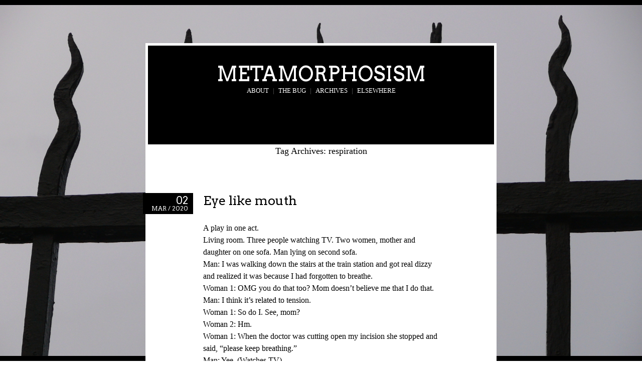

--- FILE ---
content_type: text/html; charset=UTF-8
request_url: https://www.metamorphosism.com/?tag=respiration
body_size: 2146
content:
<!DOCTYPE html>
<!--[if IE 7]>
<html id="ie7" lang="en-US">
<![endif]-->
<!--[if IE 8]>
<html id="ie8" lang="en-US">
<![endif]-->
<!--[if IE 9]>
<html id="ie9" lang="en-US">
<![endif]-->
<!--[if !(IE 7) | !(IE 8) | !(IE 9)  ]><!-->
<html lang="en-US">
<!--<![endif]-->
<head>
<meta charset="UTF-8" />
<title>respiration | Metamorphosism</title>
<link rel="profile" href="http://gmpg.org/xfn/11" />
<link rel="pingback" href="https://www.metamorphosism.com/xmlrpc.php" />
<link rel="alternate" type="application/rss+xml" title="Metamorphosism &raquo; Feed" href="https://www.metamorphosism.com/?feed=rss2" />
<link rel="alternate" type="application/rss+xml" title="Metamorphosism &raquo; Comments Feed" href="https://www.metamorphosism.com/?feed=comments-rss2" />
<link rel="alternate" type="application/rss+xml" title="Metamorphosism &raquo; respiration Tag Feed" href="https://www.metamorphosism.com/?feed=rss2&#038;tag=respiration" />
<link rel='stylesheet' id='justifiedGalleryCSS-css'  href='https://www.metamorphosism.com/wp-content/plugins/flickr-photostream/justifiedgallery/css/justifiedGallery.min.css?ver=4.0' type='text/css' media='all' />
<link rel='stylesheet' id='swipeboxCSS-css'  href='https://www.metamorphosism.com/wp-content/plugins/flickr-photostream/swipebox/css/swipebox.min.css?ver=4.0' type='text/css' media='all' />
<link rel='stylesheet' id='pinktouch-css'  href='https://www.metamorphosism.com/wp-content/themes/pink-touch-2-wpcom/style.css?ver=4.0' type='text/css' media='all' />
<link rel='stylesheet' id='arvo-css'  href='https://fonts.googleapis.com/css?family=Arvo%3A400%2C700&#038;ver=20120821' type='text/css' media='all' />
<script type='text/javascript' src='https://www.metamorphosism.com/wp-includes/js/jquery/jquery.js?ver=1.11.1'></script>
<script type='text/javascript' src='https://www.metamorphosism.com/wp-includes/js/jquery/jquery-migrate.min.js?ver=1.2.1'></script>
<script type='text/javascript' src='https://www.metamorphosism.com/wp-content/plugins/flickr-photostream/justifiedgallery/js/jquery.justifiedGallery.min.js?ver=4.0'></script>
<script type='text/javascript' src='https://www.metamorphosism.com/wp-content/plugins/flickr-photostream/swipebox/js/jquery.swipebox.min.js?ver=4.0'></script>
<link rel="EditURI" type="application/rsd+xml" title="RSD" href="https://www.metamorphosism.com/xmlrpc.php?rsd" />
<link rel="wlwmanifest" type="application/wlwmanifest+xml" href="https://www.metamorphosism.com/wp-includes/wlwmanifest.xml" /> 
<meta name="generator" content="WordPress 4.0" />

<!-- Protected by WP-SpamFree v2.1.1.2 :: JS BEGIN -->
<script type="text/javascript" src="http://www.metamorphosism.com/wp-content/plugins/wp-spamfree/js/wpsfv2-js.php"></script> 
<!-- Protected by WP-SpamFree v2.1.1.2 :: JS END -->

<style type="text/css" id="custom-background-css">
body.custom-background { background-color: #000000; }
</style>
</head>

<body class="archive tag tag-respiration tag-1433 custom-background">

	<div id="wrapper">
		<div id="navigation">
			<div class="wrapper clearfix">
								
			</div>
		</div><!-- /#navigation -->


		<div id="content">
<div id="header">
<h1><a href="https://www.metamorphosism.com/" title="Metamorphosism" rel="home">Metamorphosism</a></h1>

			
<div id="zaftig">
	<p> <a href="http://www.metamorphosism.com/?page_id=4420">About</a> | <a href="http://www.metamorphosism.com/?page_id=4422">The Bug</a> | <a href="http://www.metamorphosism.com/?page_id=2527"> Archives</a> | <a href="http://www.metamorphosism.com/?page_id=4460">Elsewhere</a> </p>
</div>

</div><!-- /#header -->

		<div class="page-header">
		<h1 class="page-title">
		Tag Archives: <span>respiration</span>		</h1>

		
	</div>
	
	
	
	<div id="posts-wrapper">
		
<div id="post-5484" class="post-5484 post type-post status-publish format-standard hentry category-das-gehirn category-familie category-metamorphosism tag-dizziness tag-family tag-interview tag-journalism tag-perception tag-respiration tag-tv">
		<div class="date">
		<a href="https://www.metamorphosism.com/?p=5484" title="Permalink to Eye like mouth" rel="bookmark">
							<p><span class="day">02</span>Mar / 2020</p>
					</a>
	</div>
	
	<div class="content">
		<h1 class="entry-title"><a href="https://www.metamorphosism.com/?p=5484" rel="bookmark">Eye like mouth</a></h1>
		<div class="entry-content">
			<p>A play in one act.<br />
Living room. Three people watching TV. Two women, mother and daughter on one sofa. Man lying on second sofa.<br />
Man: I was walking down the stairs at the train station and got real dizzy and realized it was because I had forgotten to breathe.<br />
Woman 1: OMG you do that too? Mom doesn&#8217;t believe me that I do that.<br />
Man: I think it&#8217;s related to tension.<br />
Woman 1: So do I. See, mom?<br />
Woman 2: Hm.<br />
Woman 1: When the doctor was cutting open my incision she stopped and said, &#8220;please keep breathing.&#8221;<br />
Man: Yee. (Watches TV)<br />
Women 1 &#038; 2: (Watch TV)<br />
Man: Oh geeze.<br />
Woman 1: What?<br />
Man: That guy being interviewed&#8217;s right eye, on the left on the screen, looks like a mouth and every time he blinks it looks like it&#8217;s closing and opening, with an eyeball inside. I think it&#8217;s due to his minimal eyebrows.<br />
Woman 1:<br />
Woman 2:<br />
Man: It looks like a mouth!</p>
		</div><!-- .entry-content -->
	</div><!-- .content -->

		<div class="info">
					<p class="category-list">
				Posted in <a href="https://www.metamorphosism.com/?cat=6" rel="category">Das Gehirn</a>, <a href="https://www.metamorphosism.com/?cat=8" rel="category">Familie</a>, <a href="https://www.metamorphosism.com/?cat=1" rel="category">Metamorphosism</a>			</p>
		
		<p class="tag-list">Tags: <a href="https://www.metamorphosism.com/?tag=dizziness" rel="tag">dizziness</a>, <a href="https://www.metamorphosism.com/?tag=family" rel="tag">family</a>, <a href="https://www.metamorphosism.com/?tag=interview" rel="tag">interview</a>, <a href="https://www.metamorphosism.com/?tag=journalism" rel="tag">journalism</a>, <a href="https://www.metamorphosism.com/?tag=perception" rel="tag">perception</a>, <a href="https://www.metamorphosism.com/?tag=respiration" rel="tag">respiration</a>, <a href="https://www.metamorphosism.com/?tag=tv" rel="tag">TV</a></p>
		<p>
			<span class="permalink"><a href="https://www.metamorphosism.com/?p=5484" title="Permalink to Eye like mouth" rel="bookmark">Permalink</a></span>

					</p>

			</div>
</div><!-- /.post -->
	</div><!-- #post-wrapper -->


</div><!--postswrapper -->
		</div><!-- /#content -->
	</div><!-- /#wrapper -->
	<div id="footer">
		
			<p class="info-theme" role="contentinfo">&copy;2000-2013 Mig Living <span class="sep"> | </span> Powered by <a href="http://wordpress.org/" rel="generator">WordPress</a><span class="sep"> | </span><a href="http://automattic.com/">Pink Touch 2</a> theme altered by <em>The Branwich Horror</em> for Metamorphosism</p>
		
	</div>

    <!-- Start of StatCounter Code -->
    <script type="text/javascript">
    <!-- 
        var sc_project=262159; 
        var sc_security=""; 
        var scJsHost = (("https:" == document.location.protocol) ?
        "https://secure." : "http://www.");
    //-->
document.write("<sc"+"ript type='text/javascript' src='" +scJsHost +"statcounter.com/counter/counter.js'></"+"script>");
</script>
<noscript><div class="statcounter"><a title="web analytics" href="http://statcounter.com/"><img class="statcounter" src="http://c.statcounter.com/262159/0//0/" alt="web analytics" /></a></div></noscript>   
    <!-- End of StatCounter Code -->

</body>
</html>

--- FILE ---
content_type: text/css
request_url: https://www.metamorphosism.com/wp-content/themes/pink-touch-2-wpcom/style.css?ver=4.0
body_size: 4952
content:
/*
Theme Name: Metamorphosism 2013 - altered Pink Touch 2
Theme URI: http://theme.wordpress.com/themes/pink-touch-2/
Description: Based on a theme that has a stellar mix of color, texture and typography designed by <a href="http://versiontexto.com/">Kcmr</a>, only with spiders.
Version: 1.3
Author: Automattic
Author URI: http://automattic.com/
License: GPL v2 or later
License URI: http://www.gnu.org/licenses/gpl-2.0.html
*/

/* =Reset
----------------------------------------------- */

html {
	background: #fff;
	color: #000;
}
body,
div,
dl,
dt,
dd,
ul,
ol,
li,
h1,
h2,
h3,
h4,
h5,
h6,
pre,
code,
form,
fieldset,
legend,
input,
textarea,
p,
blockquote,
th,
td {
	margin: 0;
	padding: 10;
	
}
table {
	border-collapse: collapse;
	border-spacing: 0;
	vertical-align: top;
	text-align:left;
	margin-left:25px;
}
fieldset,
img {
	border: 0;
}
address,
caption,
cite,
code,
dfn,
em,
strong,
th,
var {
	font-style: normal;
	font-weight: normal;
}
caption,
th {
	text-align: left;
}
h1,
h2,
h3,
h4,
h5,
h6 {
	font-size: 100%;
	font-weight: normal;
}
blockquote,
q {
	quotes: none;
}
blockquote:before,
blockquote:after,
q:before,
q:after {
	content: '';
	content: none;
}
abbr,
acronym {
	border: 0;
	font-variant: normal;
}
sup {
	vertical-align: text-top;
}
sub {
	vertical-align: text-bottom;
}
input,
textarea,
select {
	font-family: inherit;
	font-size: inherit;
	font-weight: inherit;
	outline: 0;
}
legend {
	color: #000;
}


/* =Global Setting
-------------------------------------------------------------- */

body {
	background: url(http://metamorphosism.com/wp-content/themes/pink-touch-2-wpcom/imgs/rotate.php) #000 fixed center no-repeat;
	font-family: Cambria, Georgia, Times, serif;
	font-size: 1em;
	line-height: 1.5em;
	text-align: center;
}
h1,
h2,
h3,
h4,
h5,
h6 {
	clear: both;
	color: #000;
	font-family: Arvo, Cambria, Georgia, Times, serif;
	font-weight: normal;
	line-height: 1.3em;
	text-shadow: 0 1px 0 #fff;
}
hr {
	background-color: #ccc;
	border: 0;
	height: 1px;
	margin:0px 10px 0px 10px;
		margin-bottom: 1.375em;
}
p,
dd,
table {
	margin-bottom: 1.375em;
}
ul,
ol,
pre,
blockquote {
	margin-bottom: 0.9375em;
}
ul, ol {
	margin: 0 0 1.375em 2em;
}
dt {
	font-weight: bold;
}
dd {
	margin-bottom: 1.375em;
}
strong {
	font-weight: bold;
}
cite,
em,
i {
	font-style: italic;
}
blockquote em,
blockquote i,
blockquote cite {
	font-style: normal;
}
pre {
	background: #fff;
	font: 1em monospace;
	line-height: 1.5;
	margin-bottom: 1.625em;
	overflow: auto;
	padding: 0.75em 1.625em;
}
code,
kbd {
	font: 1em monospace;
}
abbr,
acronym,
dfn {
	border-bottom: 1px dotted #a9a9a9;
	cursor: help;
}
input,
select,
textarea,
button {
	font-family: Cambria, Georgia, Times, serif;
	color: #000;
}
button,
label,
a {
	cursor: pointer;
}
figure {
	margin: 0;
}
address {
	font-style: normal;
	display: block;
	margin: 0 0 1.375em;
}
ins {
	background: #fff;
	text-decoration: none;
}
sup,
sub {
	font-size: 10px;
	height: 0;
	line-height: 1;
	position: relative;
	vertical-align: baseline;
}
sup {
	bottom: 1ex;
}
sub {
	top: .5ex;
}



/* Links */
a {
	color: #ff0000;
	text-decoration: none;
}
a:hover {
	color: #ff0000;
	text-decoration: underline;
}
a:visited {
	color: #999;
	text-decoration: none;
}
h1 a,
h2 a,
h3 a,
h4 a,
h5 a,
h6 a {
	text-decoration: none;
}
/* Clear setting */
.clear {
	clear: both;
	display: block;
}
.clearfix:after {
	clear: both;
	content: ".";
	display: block;
	height: 0;
	visibility: hidden;
}
div:after,
form li:after,
ul:after {
	clear: both;
}
/* Alignment */
.alignleft {
	display: inline;
	float: left;
}
.alignright {
	display: inline;
	float: right;
}
.aligncenter {
	clear: both;
	display: block;
	margin-left: auto;
	margin-right: auto;
}

/* =Structure
-------------------------------------------------------------- */

#wrapper {
	margin: 0px auto;
	padding-bottom: 60px;
	position: relative;
	text-align: left;
	color:#fff;
}
#header {
	background: #000;
	margin: 0px auto;
	min-height: 73px;
	padding: 35px 0 77px;
	position: relative;
	text-align: center;
	width: 690px;
}
#navigation {
	background: transparent;
	left: 0;
	min-height: 29px;
	padding-top: 7px;
	top: 0;
	width: 100%;
	z-index: 999;
}

#content {
	background:#fff;
	color:#000;
	margin: 50px auto;
	max-width: 100%;
	width: 690px;
	padding:5px;
}
.wrapper {
	margin: 0 auto;
	max-width: 100%;
	width: 690px;
}


/* =Header
-------------------------------------------------------------- */

#header h1 {
	font-size: 2.45em;
	line-height: 1.1em;
	text-transform: uppercase;
}
#header h1 a {
	color: #fff;
}
#header h1 a:hover {
	color: #fff;
}
#description {
	margin: 4px 0 0 0;
}
#description p {
	color: #ccc;
	font-size: 1.125em;
	font-style: italic;
	margin: 0 auto;
	max-width: 100%;
	width: 690px;
}
#header-image {
	height: 230px;
	margin: -40px auto 60px;
	width: 690px;
}

#zaftig {
	background: transparent;
	color:#666;
	font-size: 10pt;
	text-transform:uppercase;
 	}

#zaftig a {
 	color:#fff;
	background:transparent;
	text-decoration:none;
	padding:5px;
	}

#zaftig a:hover {
	color:#fff;
	background:#666;
	padding:5px;
	text-decoration:none;
	}

#zaftig a:visited {
	color:#fff;
	background:transparent;
	text-decoration:none;
	padding:5px;
	}
#searchfield {
	background: url('images/sprite.png') no-repeat 0 -600px;
	float:right;
	height: 1.375em;
	padding-left: 0.9375em;
	padding-top: 1px;
	width: 11.4375em;

}
#searchfield input {
	background: transparent;
	border: none;
	color: #666;
	font-size: 1em;
	width: 9.75em;
}




/* =Menu
-------------------------------------------------------------- */

#nav-menu {
	display: block;
	float: left;
	font-family: Arvo, Cambria, Georgia, Times, serif;
	font-size: 17px;
	margin: -4px 0 4px -16px;
	width: 490px;
}
#nav-menu > ul {
	margin: 0 0 0 -1em;
}
#nav-menu ul {
	list-style: none;
	margin: 0;
	padding-left: 0;
}
#nav-menu li {
	float: left;
	position: relative;
}
#nav-menu a {
	color: #000;
	display: block;
	line-height: 2em;
	padding: 0 0.85em;
	text-decoration: none;
	text-shadow: 0 1px 0 #fff;
}
#nav-menu ul ul {
	-moz-box-shadow: 1px 2px 2px rgba(0,0,0,0.1);
	-webkit-box-shadow: 1px 2px 2px rgba(0,0,0,0.1);
	box-shadow: 1px 2px 2px rgba(0,0,0,0.1);
	display: none;
	float: left;
	left: 0;
	position: absolute;
	top: 2em;
	z-index: 99999;
}
#nav-menu ul ul ul {
	left: 100%;
	top: 0;
}
#nav-menu ul ul a {
	background: #eee;
	height: auto;
	line-height: 1em;
	padding: .5em .85em;
	width: 10em;
}
#nav-menu li:hover > a,
#nav-menu ul ul :hover > a {
	background: #eee;
	color: #05b2c2;
}
#nav-menu ul ul a:hover {
	background: #e5e5e5;
}
#nav-menu ul li:hover > ul {
	display: block;
}
#nav-menu .current_page_item > a,
#nav-menu .current_page_ancestor > a,
#nav-menu .current-menu-item > a,
#nav-menu .current-menu-ancestor > a {
	color: #05b2c2;
}


/* =Content
-------------------------------------------------------------- */

#posts-wrapper {
	background:#fff;
	color:#000;
	padding:20px;
	width:auto;
	}


.page-title {
	font-family: Cambria, Georgia, Times, serif;
	font-size: 1.125em;
	line-height: 150%;
	margin-bottom: 1.375em;
	text-align: center;
}
.hentry {
	-moz-box-shadow: 0 4px 0 rgba(94, 94, 94, 0.1);
	-webkit-box-shadow: 0 4px 0 rgba(94, 94, 94, 0.1);
	box-shadow: 0 4px 0 rgba(94, 94, 94, 0.1);
	background: #fff;
	margin-bottom: 90px;
	padding: 25px 90px 22px;
}
.hentry .date {
	background: transparent;
	float: left;
	margin-left: -120px;
	padding-bottom: 14px;
	width: 100px;
}
.page .hentry .date {
	display: none;
}
.hentry .date p {
	background: #000;
	color: #fff;
	font-family: Arvo, Cambria, Georgia, Times, serif;
	font-size: 0.75em;
	line-height: 1;
	margin-bottom: 0;
	padding: 5px 10px 5px 5px;
	text-align: right;
	text-transform: uppercase;
}
.hentry .date .day {
	clear: both;
	display: block;
	font-size: 1.6875em;
}
.entry-title {
	font-size: 1.6em;
	line-height:1.2em;
	margin: 0 0 1.1em;
}
.entry-title a {
	color: #000;
}
.entry-title a:hover {
	color: #999;
}
.content {
	border-bottom: 1px dotted #a9a9a9;
	float: left;
	margin-bottom: 20px;
	width: 100%;
}
.info {
	clear: both;
	line-height: 21px;
}
.info p{
	color: #474646;
	font-size: 0.875em;
	margin-bottom: 0;
}
.info .notes {
	padding-left: 10px;
}
.page .info p:first-child {
	display: none;
}
.page-link {
	clear: both;
	margin: 0 0 1.375em;
}
/* entry-content */
.entry-content h1,
.comment-body h1 {
	font-size: 2.5em;
	margin-bottom: 12px;
}
.entry-content h2,
.comment-body h2 {
	font-size: 1.6875em;
	margin-bottom: 12px;
}
.entry-content h3,
.comment-body h3 {
	font-size: 1.125em;
	margin-bottom: 12px;
}
.entry-content h4,
.comment-body h4 {
 	font-size: 0.8125em;
 	margin-bottom: 12px;
}
.entry-content h5,
.comment-body h5 {
	font-size: 0.6875em;
	margin-bottom: 12px;
}
.entry-content h6,
.comment-body h6 {
	font-size: 0.5em;
	margin-bottom: 12px;
}
.entry-content table,
.comment-body table {
	border-bottom: 1px solid #ddd;
	margin: 0 0 1.625em;
	width: 100%;
}
.entry-content th,
.comment-body th {
	color: #666;
	font-size: 10px;
	font-weight: 500;
	letter-spacing: 0.1em;
	line-height: 2.6em;
	text-transform: uppercase;
}
.entry-content td,
.comment-body td {
	border-top: 1px solid #ddd;
	padding: 6px 10px 6px 0;
}
.entry-content blockquote,
.entry-content blockquote[class*="align"] {
	font-size: 1.5em;
	line-height: 1.166666em;
	margin: 0;
	padding: 0 0 0 20px;
}
.entry-content blockquote * {
	font-size: 1em;
	margin-bottom: 0.9166666666666666em;
}
div.gallery {
	margin-bottom: 1.375em !important;
}
dd.gallery-caption {
	color: #6a6a6a;
	font-size: 0.8em;
	font-style: italic;
	margin: 0;
}
/* Author Info */
#author-info {
	border-top: 1px dotted #a9a9a9;
	padding: 15px 0;
}
#author-avatar {
	float: left;
	margin-right: -80px;
}
#author-avatar img {
	border: 1px solid #fff;
}
#author-description {
	float: left;
	margin-left: 95px;
}
.entry-content #author-description h3 {
	color: #000;
	margin-bottom: 2px;
}
.entry-content #author-description {
	color: #474646;
	font-size: 0.875em;
	line-height: 21px;
}
/* Sticky */
.sticky .date p {
	text-transform: uppercase;
	padding: 5px 10px;
}
/* 404 page */
.hentry.error404 #searchfield {
	float: none;
	margin: 30px auto;
}
/* Attachment page */
body.attachment .entry-content {
	clear: both;
}
body.attachment .entry-content .entry-attachment {
	margin: 0 0 5px;
	text-align: center;
}
body.attachment .entry-content .attachment {
	display: block;
	margin: 0 auto;
	text-align: center;
}
body.attachment .pagination {
	margin: 0 0 10px 0;
}
body.attachment .pagination p {
	font-size: 1.0em;
}
body.attachment .entry-caption {
	color: #6a6a6a;
	font-style: italic;
}


/* =Pagination
-------------------------------------------------------------- */

.pagination {
	margin: -30px 0 30px;
}
.pagination a {
	text-decoration: underline;
}
.pagination p {
	font-size: 1.125em;
	margin-bottom: 0;
}
.pagination .older {
	float: left;
}
.pagination .newer {
	float: right;
}


/* =Post Formats
-------------------------------------------------------------- */

.mejs-container,
.post-format-content {
	margin-bottom: 1.375em;
}

.format-aside .entry-title,
.format-image .entry-title,
.format-quote .entry-title,
.format-video .entry-title,
.format-audio .entry-title {
	display: none;
}
/* Gallery Posts */
.gallery-info {
	color: #6a6a6a;
	font-style: italic;
}
/* Link Posts */
.format-link .link a {
	color: #000;
}
.format-link .link a:after{
	content: "\2192";
	padding-left: 6px;
}
.format-link .link a:hover {
	color: #666;
}
/* Chat Posts */
.format-chat .entry-content p{
	background: #e0f1f3;
	border-left: 7px solid #cef0f3;
	margin-bottom: 2px;
	padding-left: 13px;
}
.format-chat .entry-content p:nth-child(odd) {
	background: none;
	border-left-color: #eb374b;
}
/* Quote Posts */
.hentry.format-quote {
	background: #feffe0;
}
.format-quote blockquote {
	border-left: none;
	font-size: 1.5em;
	line-height: 1.5em;
	padding-left: 0;
}
.quote-caption {
	font-size: 1em;
	margin-bottom: 0.916667em;
}

/* Audio Posts */
.format-audio .player {
	direction: ltr;
	margin: 0 0 10px 0;
	text-align: center;
}
.player audio {
	display: none;
}
.pinktouch-mp3 .hentry.mp3 audio,
.pinktouch-ogg .hentry.ogg audio,
.pinktouch-wav .hentry.wav audio {
	display: block;
}
.pinktouch-mp3 .hentry.mp3 .audio-file-link,
.pinktouch-ogg .hentry.ogg .audio-file-link,
.pinktouch-wav .hentry.wav .audio-file-link {
	display: none;
}

/* =Images
-------------------------------------------------------------- */

a img {
	border: none;
}
p img {
	margin-bottom: 10px; /* a small bottom margin prevents content floating under images */
}
img[class*="align"],
img[class*="wp-image-"] {
	height: auto; /* Make sure images with WordPress-added height and width attributes are scaled correctly */
}
img.size-auto,
img.size-full,
img.size-large,
img.size-medium,
.entry-attachment img,
.comment-content img,
.entry-content img,
.widget img {
	height: auto; /* Override height to match resized width for correct aspect ratio. */
	max-width: 100%; /* When images are too wide for containing element, force them to fit. */
}
img.alignleft,
.entry-content .alignleft {
	margin: 4px 15px 0 0;
}
img.alignright,
.entry-content .alignright {
	margin: 4px 0 0 15px;
}
.wp-caption {
	max-width: 100%;
}
.wp-caption .wp-caption-text {
	color: #6a6a6a;
	font-size: 0.9em;
	font-style: italic;
	margin: 0.2em 0 0.5em;
}
.wp-smiley {
	margin: 0;
}


/* Comments
-------------------------------------------------------------------*/

#comwrapper {
	padding:30px;
	}

#comments #respond {
	padding-top: 0;
}
#comments #respond h3 {
	padding: 0 0 0.7em;
}
#comments .pagination {
	margin: 20px 0 0 0;
}
#comments .pagination.below {
	margin: 20px 0 30px;
}
.comment-form-comment label {
	display: none;
}
.comment-form-comment textarea {
	width: 100%;
}
.commentlist,
.commentlist ul {
	margin: 0;
}
.comment, .trackback,
.pingback {
	border-bottom: 1px dotted #a9a9a9;
	margin-top: 25px;
	padding: 0 0 25px 0;
}
.children .comment {
	border-bottom: none;
	margin-top: 0;
	padding-bottom: 0;
}
#comments li {
	font-size: inherit;
	list-style: none;
	margin-left: 0;
	padding-left: 58px;
	position: relative;
}
.commentlist .comment-body ul,
.commentlist .comment-body ol {
	margin: 0 0 1.375em 2em;
}
#comments .commentlist .comment-body ul li {
	list-style: square;
}
#comments .commentlist .comment-body ol li {
	list-style: decimal;
}
#comments .commentlist .comment-body ol li ol li{
	list-style: upper-alpha;
}
#comments .commentlist .comment-body ol li ol li ol li{
	list-style: lower-roman;
}
.commentlist .comment-body ul ul,
.commentlist .comment-body ol ol,
.commentlist .comment-body ul ol,
.commentlist .comment-body ol ul {
	margin-bottom: 0;
}
#comments .comment-body li {
	padding-left: 0;
}
#comments .comment-body h3 {
	border-bottom: 0;
	font-size: 1.125em;
	padding: 0;
}
.comment p{
	color: #666;
}
.comment .says {
	display: none;
}
.comment .avatar {
	left: 0;
	position: absolute;
}
.comment-body {
	margin: -3px 0 0 0;
}
.comment-body h3 {
	border: none;
}
#comments .comment .children li {
	margin: 5px 0 0;
	padding: 10px 0 0 52px;
}
#comments .comment .children li .comment-body {
	background: #ebebeb;
	border-left: 2px solid #ebebeb;
	margin-left: -52px;
	padding: 10px 10px 10px 52px;
}
#comments .bypostauthor .comment-body {
	border-left: 2px solid #ccc !important;
	font-style: italic;
}
#comments .commentlist .bypostauthor .comment-author {
	font-size: 19px;
}
#comments .commentlist .bypostauthor .comment-meta {
	font-size: 16px;
}
#comments .commentlist .bypostauthor .reply {
	font-size: 13px;
	font-style: normal;
}
#comments .commentlist >.bypostauthor .comment-body {
	border-left: none !important;
}
#comments .comment .children li.depth-3 .comment-body {
	background-color: #efefef;
	border-left: 2px solid #efefef;
}
#comments .comment .children li.depth-4 .comment-body {
	background-color: #f1f1f1;
	border-left: 2px solid #f1f1f1;
}
#comments .comment .children li.depth-5 .comment-body {
	background-color: #f3f3f3;
}
#comments .comment .children li .avatar {
	height: 32px;
	left: 10px;
	width: 32px;
}
#cancel-comment-reply {
	float: left;
	margin-top: 15px;
	text-transform: capitalize;
}
.comment-reply-link{
	display: block;
}
.comment-author {
	font-size: 1.2em;
	margin: 0 200px 4px 0;
}
.comment-author cite {
	font-style: normal;
	font-weight: bold;
}
.comment-meta {
	font-size: 1em;
	font-style: italic;
	position: absolute;
	right: 0;
	top: 0;
}
#comments .comment .children .comment-meta {
	right: 10px;
	top: 20px;
}
a.comment-reply-link {
	background: #b9b9b9;
	border: none;
	-webkit-border-radius: 3px;
	border-radius: 3px;
	color: #fff;
	display: inline-block;
	font-size: 12px;
	font-weight: bold;
	padding: 0 8px;
	text-decoration: none;
	text-transform: uppercase;
}
a.comment-reply-link:hover {
	color: #222;
}
.nocomments {
	border-top: 1px solid #ccc;
	font-size: 1.2em;
	padding: 25px 0 0;
}
.commentlist .edit-link {
	padding: 0 0 0 10px;
}
.comment-body blockquote {
	border-left: 3px solid #eb374b;
	font-style: italic;
	padding: 0 0 0 20px;
}
/* Comment form */
#comments h3 {
	font-size: 1.4em;
}
#comments h3,
legend span {
	border-bottom: 1px solid #ccc;
	padding: 0 0 0.7em;
}


/* =Widgets
-------------------------------------------------------------- */

#widgets {
	margin: 30px 0 0 0;
	padding: 30px 0 0 0;
}
.widget-title {
	font-size: 1.3em;
	margin: 0 0 12px 0;
}
.widget-title a {
	color: #000;
	text-decoration: none;
}
#widgets.one .widget-area {
	margin-right:20px;
	width: 690px;
}
#widgets.two .widget-area {
	float: left;
	margin-right: 30px;
	width: 330px;
}
#widgets.three .widget-area {
	float: left;
	margin-right: 15px;
	width: 220px;
}
#widgets.two #second,
#widgets.three #third {
	margin-right: 0;
}
.widget {
	margin: 0 0 30px 0;
}
.widget ul {
	margin: 0 0 0 1.3em;
}
.widget {
	line-height: 1.375em;
}
/* Calendar Widget */
.widget_calendar #wp-calendar {
	color: #555;
	text-align: center;
	width: 100%;
}
.widget_calendar #wp-calendar caption,
.widget_calendar #wp-calendar td,
.widget_calendar #wp-calendar th {
	text-align: center;
}
.widget_calendar #wp-calendar caption {
	color: #000;
	font-size: 16px;
	font-weight: bold;
	padding: 0 0 3px 0;
	text-transform: uppercase;
}
.widget_calendar #wp-calendar th {
	border-bottom: 1px solid #ccc;
	border-top: 1px solid #ccc;
	color: #000;
	font-weight: bold;
}
.widget_calendar #wp-calendar tfoot td {
	border-bottom: 1px solid #ccc;
	border-top: 1px solid #ccc;
}
/* Recent Comments Widget */
.widget_recent_comments .avatar {
	max-width: none;
}
.widget_recent_comments td.recentcommentstexttop,
.widget_recent_comments td.recentcommentstextend {
	vertical-align: top;
}
.widget_recent_comments td.recentcommentstextend {
	line-height: 1.1em;
}
/* Authors Widget */
.widget_authors li {
	background: none !important;
	overflow: hidden;
}
.widget_authors {
	padding: 0 !important;
}
.widget_authors ul ul li {
	overflow: hidden;
}
.widget_authors img {
	float: left;
	margin-bottom: 12px !important;
	padding-right: 10px;
}
/* Flickr Widget (WP.com) */
#flickr_badge_uber_wrapper a {
	color: #eb374b !important;
	text-decoration: underline !important;
}
#flickr_badge_uber_wrapper a:hover{
	color: #05b2c2 !important;
}
.widget_flickr #flickr_badge_wrapper {
	background-color: transparent !important;
	border: none !important;
}
.widget_flickr table {
	margin: 0 !important;
}
.widget_flickr .flickr-size-thumbnail {
	margin: 0 auto;
}
.widget_flickr .flickr-size-thumbnail br,
.widget_flickr .flickr-size-small br {
	display: none;
}
.widget_flickr .flickr-size-thumbnail img {
	display: block;
	margin-bottom: 10px;
}
.widget_flickr .flickr-size-small img {
	display: block;
	margin-bottom: 10px;
	max-width: 100%;
}
/* Authors Widget */
.widget_author_grid ul,
.widget_authors ul {
	list-style: none;
	margin: 0;
}
/* Search Widget */
.widget #searchfield {
	float: left;
}
/* Twitter Widget */
.widget .tweets li {
	margin: 0 0 10px 0;
}
 /* Cloud Widgets */
.wp_widget_tag_cloud div,
.widget_tag_cloud div {
 	word-wrap: break-word;
}
 /* RSS Widgets */
.widget_rss li {
	margin: 0 0 10px 0;
}
.widget_rss_links p img {
	margin-bottom: 0;
	vertical-align: middle;
}


/* =Footer
-------------------------------------------------------------- */


#footer {
	background-color: #000;
	color:#fff;
	margin-top: -5px;
	padding: 25px 0;
	position: relative;
}
.info-theme {
	clear: both;
	color: #474646;
	font-size: 0.875em;
	text-align: center;
}
#footer a {
	color:#fff;
	text-decoration:none;
}
#footer a:hover {
	color:#666;
	text-decoration:underline;
}
	


/* =WP.com
-------------------------------------------------------------- */

html {
	padding-bottom: 0 !important; /* Related Posts Ad */
}
.logged-in #navigation {
	top: 28px;
}
#wpstats {
	display: block;
	margin: -5px auto 0;
	position: relative;
	z-index: 999;
}
.wpl-likebox .wpl-avatars {
	margin-bottom: 15px;
}
.sharedaddy {
	clear: both;
}
.sharedaddy:after {
	clear: both;
	content: ".";
	display: block;
	height: 0;
	visibility: hidden;
}
.entry-content .video-plh,
.entry-content .video-player {
	margin: 0 0 22px 0;
	padding: 0;
}


/* =Jetpack: Infinite Scroll
-------------------------------------------------------------- */
.infinite-scroll .infinite-wrap {
	border-top: none;
	padding: 0;
}
/**
* Elements to hide:
* (footer widgets, post navigation, regular footer)
*/
.infinite-scroll #content .pagination,
.infinite-scroll.neverending #footer,
.infinite-scroll.neverending #footer-frill {
	display: none;
}
/* Stylistic adjustments */
#infinite-footer .container {
	background: rgba(242, 242, 242, 0.9);
	border: 1px solid #dedede;
	font-family: Arvo, Cambria, Georgia, Times, serif;
}
#infinite-footer .blog-credits a {
	color: #eb374b;
}
#infinite-footer .blog-info a:hover,
#infinite-footer .blog-info a:focus,
#infinite-footer .blog-credits a:hover,
#infinite-footer .blog-credits a:focus {
	color: #05b2c2;
}
#infinite-footer .blog-credits {
	color:  #474646;
}
#infinite-handle {
	margin-top: -55px;
}
#infinite-handle span {
	-moz-box-shadow: 0 4px 0 rgba(94, 94, 94, 0.1);
	-webkit-box-shadow: 0 4px 0 rgba(94, 94, 94, 0.1);
	box-shadow: 0 4px 0 rgba(94, 94, 94, 0.1);
	background: #f2f2f2;
	border: none;
	display: inline-block;
	font-family: Arvo, Cambria, Georgia, Times, serif;
}
#infinite-handle span,
#infinite-handle span:before {
	color: #000;
}
#infinite-handle span:hover,
#infinite-handle span:hover:before {
	color: #05b2c2;
}
/**
* Hooks to infinity-end body class to restore footer
*/
.infinity-end.neverending #footer,
.infinity-end.neverending #footer-frill {
	display: block;
}